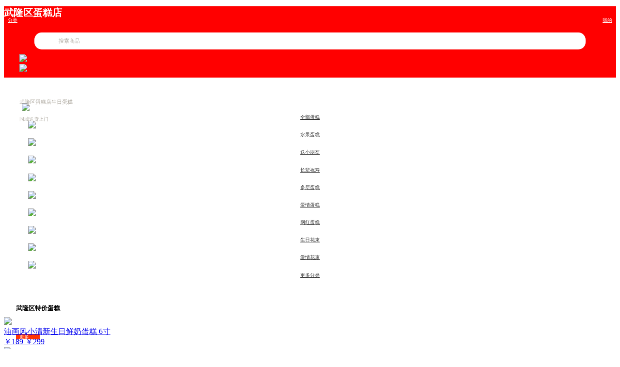

--- FILE ---
content_type: text/html; charset=UTF-8
request_url: https://www.mengkezi.com/area-wulong/
body_size: 6529
content:
<!DOCTYPE html>
<html lang="en">
<head>
    <meta charset="utf-8">
    <title>重庆武隆区蛋糕店-重庆武隆区蛋糕-重庆武隆区生日蛋糕店</title>
    <meta name="keywords" content="重庆武隆区，蛋糕店，蛋糕，生日蛋糕店" />
    <meta name="description" content="重庆武隆区蛋糕店，一家专业配送重庆武隆区的蛋糕店，重庆武隆区蛋糕店提供重庆武隆区网上订蛋糕、重庆武隆区蛋糕配送、重庆武隆区送蛋糕服务,我们承诺：蛋糕100%新鲜！" />
        <meta http-equiv="X-UA-Compatible" content="IE=edge" />
    <meta name="apple-mobile-web-app-capable" content="yes" />
    <meta name="apple-touch-fullscreen" content="yes" />
    <meta name="format-detection" content="telephone=no"/>
    <meta name="apple-mobile-web-app-status-bar-style" content="black" />
    <meta name="format-detection" content="telephone=no" />
    <meta name="msapplication-tap-highlight" content="no" />
    <meta name="applicable-device" content="mobile">
    <meta name="viewport" content="width=device-width,initial-scale=1,maximum-scale=1,minimum-scale=1,user-scalable=no" />
                <link type="text/css" rel="stylesheet" href="https://www.mengkezi.com/w/css/wcomm.css">
    <script src="https://i.huasongwang.com/js/jquery.js"></script>
    <script src="https://i.huasongwang.com/js/jquery.lazyload.min.js"></script>
    <script src="https://www.mengkezi.com/w/js/wcomm.js"></script>
            <script>
                        (function() {var _53code = document.createElement("script");_53code.src = "https://tb.53kf.com/code/code/4d1937faf2e238cf0e03826df34456f51/9";var s = document.getElementsByTagName("script")[0]; s.parentNode.insertBefore(_53code, s);})();</script>
    <!--    <script>-->
<!--        (function(r,d,s){r._tt_config=true;var _baq=(r._baq=r._baq||[]);_baq.methods=["track","off","on"];-->
<!--            _baq.factory=function(method){return function(){var args=Array.prototype.slice.call(arguments);-->
<!--                args.unshift(method);_baq.push(args);return _baq}};for(var i=0;i<_baq.methods.length;i++){-->
<!--                var key=_baq.methods[i];_baq[key]=_baq.factory(key)}_baq.load=function(){-->
<!--                var js,fjs=d.getElementsByTagName(s)[0];js=d.createElement(s);-->
<!--                js.src="https://analytics.oceanengine.com/api/v2/js/sdk";fjs.parentNode.insertBefore(js,fjs)};-->
<!--            _baq.load();if(_baq.invoked){return}_baq.invoked=true;_baq.track("pageview")})(window,document,"script");-->
<!--    </script>-->
    <!--sou-->
    <script>
        !function(g,d,t,e,v,n,s){if(g.gdt)return;v=g.gdt=function(){v.tk?v.tk.apply(v,arguments):v.queue.push(arguments)};v.sv='1.0';v.bt=0;v.queue=[];n=d.createElement(t);n.async=!0; n.src=e;s=d.getElementsByTagName(t)[0];s.parentNode.insertBefore(n,s);}(window,document,'script', '//mp.zhls.qq.com/sdk/dmp-sdk-js/gdtevent.min.js');

        gdt('init','1211717812'); // 填写 Web 数据源
        gdt('track','PAGE_VIEW');
    </script>

    <noscript>
        <img height="1" width="1" style="display:none" src="api.datanexus.qq.com/data-nexus-cgi/pixel?user_action_set_id=1211717812&action_type=PAGE_VIEW&noscript=1"/>
    </noscript>
    <!--souend-->

</head>
<body>
<script type="application/javascript">
    var juliangid = 1803545017908233;
    var LINK_CHAT = '4d1937faf2e238cf0e03826df34456f51/9';
    var COOKIE_PRE = 'xh_';
    var SiteUrl = "https://"+window.location.host;
    var ApiUrl =  "https://"+window.location.host+"/mobile";
    var pagesize = 10;
    var WapSiteUrl ="https://"+window.location.host;
    var telnown = '4008-039-006';
</script>
<link type="text/css" rel="stylesheet" href="https://www.mengkezi.com/w/css/index.css?v=1" />
<link type="text/css" rel="stylesheet" href="https://i.huasongwang.com/css/swiper.min.css">
<script type="text/javascript" src="https://i.huasongwang.com/js/swiper.min.js"></script>

 <div class="header-b" >
        <div class="header_nav clearfix">
            <a rel="nofollow" href="https://www.mengkezi.com/cate" class="cate">
                <span class="icon"></span>
                分类
            </a>
            <h1 class="logo" >
                武隆区蛋糕店            </h1>
            <a rel="nofollow" class="fr loginmark"  href="https://www.mengkezi.com/member.html">
                <span class="icon"></span>
                <div class="nologin">我的</div>
            </a>
        </div>
        <div class="search" onclick="go('https://www.mengkezi.com/cate')">
            <div class="sv">
                <span class="icon"></span>
                搜索商品</div>
        </div>
        <div class="banlist">
            <div class="swiper-container swiper-container-horizontal">
                <div class="swiper-wrapper" >
                    <div class="swiper-slide" > <a  style="display: block" href="https://www.mengkezi.com/g-4696.html"> <img src="https://i.huasongwang.com/i/c/dangao1.jpg" > </a> </div>
                    <div class="swiper-slide" > <a href="https://www.mengkezi.com/g-4947.html"> <img src="https://i.huasongwang.com/i/c/dangao2.jpg" > </a> </div>
                </div>
            </div>
        </div>
    </div>
    <div class="notice-div">
        <div class="notice-info clearfix">
            <div class="fl icon"></div>
            <div class="fl" id="getarea">
                武隆区蛋糕店生日蛋糕
            </div>
            <div class="fr">
                同城送货上门
            </div>
        </div>
    </div>


    <div class="cate_nav clearfix">
        <a rel="nofollow" href="javascript:void(0);" onclick="go('https://www.mengkezi.com/dangao')" class="fl">
            <img src="https://i.huasongwang.com/i/c/cake/quanbucake.png" />
            <div class="tit">全部蛋糕</div>
        </a>
        <a rel="nofollow" href="javascript:void(0);" onclick="go('https://www.mengkezi.com/dangao-1188-0-0-0')" class="fl">
            <img src="https://i.huasongwang.com/i/c/cake/shuiguocake.png" />
            <div class="tit">水果蛋糕</div>
        </a>
        <a rel="nofollow" href="javascript:void(0);" onclick="go('https://www.mengkezi.com/dangao-1187-0-0-0')" class="fl">
            <img src="https://i.huasongwang.com/i/c/cake/xiaohaicake.png" />
            <div class="tit">送小朋友</div>
        </a>
        <a rel="nofollow" href="javascript:void(0);" onclick="go('https://www.mengkezi.com/dangao-1186-0-0-0')" class="fl">
            <img src="https://i.huasongwang.com/i/c/cake/zhushoucake.png" />
            <div class="tit">长辈祝寿</div>
        </a>
        <a rel="nofollow" href="javascript:void(0);" onclick="go('https://www.mengkezi.com/dangao-1235-0-0-0')" class="fl">
            <img src="https://i.huasongwang.com/i/c/cake/duocengcake.png" />
            <div class="tit">多层蛋糕</div>
        </a>
        <a rel="nofollow" href="javascript:void(0);" onclick="go('https://www.mengkezi.com/dangao-1185-0-0-0')" class="fl">
            <img src="https://i.huasongwang.com/i/c/cake/aiqingcakei.png" />
            <div class="tit">爱情蛋糕</div>
        </a>
        <a rel="nofollow" href="javascript:void(0);" onclick="go('https://www.mengkezi.com/dangao-1262-0-0-0')" class="fl">
            <img src="https://i.huasongwang.com/i/c/cake/wanghongcake.png" />
            <div class="tit">网红蛋糕</div>
        </a>
        <a rel="nofollow" href="javascript:void(0);" onclick="go('https://www.mengkezi.com/hua-1108-0-0-0')" class="fl">
            <img src="https://i.huasongwang.com/i/c/cake/shengrihua.png" />
            <div class="tit">生日花束</div>
        </a>
        <a rel="nofollow" href="javascript:void(0);" onclick="go('https://www.mengkezi.com/hua-259-0-0-0')" class="fl">
            <img src="https://i.huasongwang.com/i/c/cake/aiqinghuai.png" />
            <div class="tit">爱情花束</div>
        </a>
        <a rel="nofollow" href="javascript:void(0);" onclick="go('https://www.mengkezi.com/cate')" class="fl">
            <img src="https://i.huasongwang.com/i/c/cake/morecake.png" />
            <div class="tit">更多分类</div>
        </a>
    </div>


<div class="g-spec">
        <div class="nav_tit clearfix">
            <h2 class="tit fl">武隆区特价蛋糕</h2>
            <a href="/dangao-0-3-1-0" class="fr">更多 <span class="more-icon"></span></a>
        </div>

        <div class="goods-list clearfix">
                            <a rel="nofollow" href="/g-7317.html" class="fl" >
                    <div class="img_square"><img class="lazy" src="https://i.huasongwang.com/i/g/2024/12/06/07868343272731867_360.jpeg" /></div>
                    <div class="g-info">
                        <div class="g-name">油画风小清新生日鲜奶蛋糕 6寸</div>
                        <div class="g-price">
                            <span class="s1">￥189</span>
                            <span class="s2">￥299</span>
                        </div>
                        <div class="g-sales"><image src="https://i.huasongwang.com/i/c/hot.png" ></image>13914</div>
                    </div>
                </a>
                            <a rel="nofollow" href="/g-5259.html" class="fl" >
                    <div class="img_square"><img class="lazy" src="https://i.huasongwang.com/i/g/2024/12/03/07865703355708763_360.jpeg" /></div>
                    <div class="g-info">
                        <div class="g-name">寿比松龄 12+8+4寸</div>
                        <div class="g-price">
                            <span class="s1">￥529</span>
                            <span class="s2">￥679</span>
                        </div>
                        <div class="g-sales"><image src="https://i.huasongwang.com/i/c/hot.png" ></image>14131</div>
                    </div>
                </a>
                            <a rel="nofollow" href="/g-8332.html" class="fl" >
                    <div class="img_square"><img class="lazy" src="https://i.huasongwang.com/i/g/2024/12/13/07874334065646586_360.jpeg" /></div>
                    <div class="g-info">
                        <div class="g-name">柿柿如意 6寸</div>
                        <div class="g-price">
                            <span class="s1">￥198</span>
                            <span class="s2">￥299</span>
                        </div>
                        <div class="g-sales"><image src="https://i.huasongwang.com/i/c/hot.png" ></image>13360</div>
                    </div>
                </a>
                            <a rel="nofollow" href="/g-5276.html" class="fl" >
                    <div class="img_square"><img class="lazy" src="https://i.huasongwang.com/i/g/2022/06/23/07092992192590978_360.jpg" /></div>
                    <div class="g-info">
                        <div class="g-name">公主款式B 6寸</div>
                        <div class="g-price">
                            <span class="s1">￥249</span>
                            <span class="s2">￥359</span>
                        </div>
                        <div class="g-sales"><image src="https://i.huasongwang.com/i/c/hot.png" ></image>14119</div>
                    </div>
                </a>
                            <a rel="nofollow" href="/g-3115.html" class="fl" >
                    <div class="img_square"><img class="lazy" src="https://i.huasongwang.com/i/g/2018/01/22/05699559772650784_360.jpg" /></div>
                    <div class="g-info">
                        <div class="g-name">浪漫婚礼 8寸蛋糕</div>
                        <div class="g-price">
                            <span class="s1">￥686</span>
                            <span class="s2">￥786</span>
                        </div>
                        <div class="g-sales"><image src="https://i.huasongwang.com/i/c/hot.png" ></image>13009</div>
                    </div>
                </a>
                            <a rel="nofollow" href="/g-8620.html" class="fl" >
                    <div class="img_square"><img class="lazy" src="https://i.huasongwang.com/i/g/2024/03/24/07645563515275520_360.png" /></div>
                    <div class="g-info">
                        <div class="g-name">可爱珍珠奶茶主题奶油蛋糕+加高款 6寸</div>
                        <div class="g-price">
                            <span class="s1">￥238</span>
                            <span class="s2">￥388</span>
                        </div>
                        <div class="g-sales"><image src="https://i.huasongwang.com/i/c/hot.png" ></image>12813</div>
                    </div>
                </a>
                            <a rel="nofollow" href="/g-3223.html" class="fl" >
                    <div class="img_square"><img class="lazy" src="https://i.huasongwang.com/i/g/2018/01/22/05699480755566376_360.jpg" /></div>
                    <div class="g-info">
                        <div class="g-name">简单爱 8寸蛋糕</div>
                        <div class="g-price">
                            <span class="s1">￥548</span>
                            <span class="s2">￥618</span>
                        </div>
                        <div class="g-sales"><image src="https://i.huasongwang.com/i/c/hot.png" ></image>13297</div>
                    </div>
                </a>
                            <a rel="nofollow" href="/g-8295.html" class="fl" >
                    <div class="img_square"><img class="lazy" src="https://i.huasongwang.com/i/g/2024/12/11/07872492194584103_360.jpeg" /></div>
                    <div class="g-info">
                        <div class="g-name">经典巧克力 6寸</div>
                        <div class="g-price">
                            <span class="s1">￥258</span>
                            <span class="s2">￥399</span>
                        </div>
                        <div class="g-sales"><image src="https://i.huasongwang.com/i/c/hot.png" ></image>13696</div>
                    </div>
                </a>
            
        </div>
    </div>

<div class="g-spec">
    <div class="nav_tit clearfix">
        <h2 class="tit fl">武隆区热卖榜单</h2>
        <a href="/dangao-0-1-2-0" class="fr">更多 <span class="more-icon"></span></a>
    </div>

    <div class="goods-list clearfix">
                    <a rel="nofollow" href="/g-8401.html" class="fl" >
                <div class="img_square"><img src="https://i.huasongwang.com/i/g/2024/12/13/07874443633657113_360.jpeg"  /></div>
                <div class="g-info">
                    <div class="g-name">方形抹茶慕斯蛋糕 6寸</div>
                    <div class="g-price">
                        <span class="s1">￥238</span>
                        <span class="s2">￥368</span>
                    </div>
                    <div class="g-sales"><image src="https://i.huasongwang.com/i/c/hot.png" ></image>13266</div>
                </div>
            </a>
                    <a rel="nofollow" href="/g-8665.html" class="fl" >
                <div class="img_square"><img src="https://i.huasongwang.com/i/g/2024/12/20/07880379125284983_360.jpeg"  /></div>
                <div class="g-info">
                    <div class="g-name">小男孩手绘蛋糕 6寸</div>
                    <div class="g-price">
                        <span class="s1">￥199</span>
                        <span class="s2">￥299</span>
                    </div>
                    <div class="g-sales"><image src="https://i.huasongwang.com/i/c/hot.png" ></image>12570</div>
                </div>
            </a>
                    <a rel="nofollow" href="/g-7299.html" class="fl" >
                <div class="img_square"><img src="https://i.huasongwang.com/i/g/2024/12/03/07865741794221582_360.jpeg"  /></div>
                <div class="g-info">
                    <div class="g-name">大熊猫主题手绘鲜奶蛋糕 6寸</div>
                    <div class="g-price">
                        <span class="s1">￥229</span>
                        <span class="s2">￥299</span>
                    </div>
                    <div class="g-sales"><image src="https://i.huasongwang.com/i/c/hot.png" ></image>13836</div>
                </div>
            </a>
                    <a rel="nofollow" href="/g-8407.html" class="fl" >
                <div class="img_square"><img src="https://i.huasongwang.com/i/g/2024/12/10/07871724987080014_360.jpeg"  /></div>
                <div class="g-info">
                    <div class="g-name">简约芒果满满蛋糕 6寸</div>
                    <div class="g-price">
                        <span class="s1">￥159</span>
                        <span class="s2">￥299</span>
                    </div>
                    <div class="g-sales"><image src="https://i.huasongwang.com/i/c/hot.png" ></image>13862</div>
                </div>
            </a>
                    <a rel="nofollow" href="/g-9096.html" class="fl" >
                <div class="img_square"><img src="https://i.huasongwang.com/i/g/2024/11/15/07850092971049551_360.jpg"  /></div>
                <div class="g-info">
                    <div class="g-name">二次元蛋糕漫画风蛋糕-生日蛋糕 6寸</div>
                    <div class="g-price">
                        <span class="s1">￥198</span>
                        <span class="s2">￥258</span>
                    </div>
                    <div class="g-sales"><image src="https://i.huasongwang.com/i/c/hot.png" ></image>4817</div>
                </div>
            </a>
                    <a rel="nofollow" href="/g-7550.html" class="fl" >
                <div class="img_square"><img src="https://i.huasongwang.com/i/g/2024/12/11/07872503383058653_360.jpeg"  /></div>
                <div class="g-info">
                    <div class="g-name">十二生肖龙 6寸</div>
                    <div class="g-price">
                        <span class="s1">￥199</span>
                        <span class="s2">￥299</span>
                    </div>
                    <div class="g-sales"><image src="https://i.huasongwang.com/i/c/hot.png" ></image>13288</div>
                </div>
            </a>
                    <a rel="nofollow" href="/g-7346.html" class="fl" >
                <div class="img_square"><img src="https://i.huasongwang.com/i/g/2024/12/10/07871757977025929_360.jpeg"  /></div>
                <div class="g-info">
                    <div class="g-name">钱袋子翻糖蛋糕 6寸</div>
                    <div class="g-price">
                        <span class="s1">￥388</span>
                        <span class="s2">￥799</span>
                    </div>
                    <div class="g-sales"><image src="https://i.huasongwang.com/i/c/hot.png" ></image>13812</div>
                </div>
            </a>
                    <a rel="nofollow" href="/g-7142.html" class="fl" >
                <div class="img_square"><img src="https://i.huasongwang.com/i/g/2024/12/20/07880496408191829_360.jpeg"  /></div>
                <div class="g-info">
                    <div class="g-name">鼠你最可爱 6寸</div>
                    <div class="g-price">
                        <span class="s1">￥198</span>
                        <span class="s2">￥298</span>
                    </div>
                    <div class="g-sales"><image src="https://i.huasongwang.com/i/c/hot.png" ></image>10649</div>
                </div>
            </a>
        
    </div>
</div>



<div class="g-spec">
    <div class="nav_tit clearfix">
        <h2 class="tit fl">武隆区新品推荐</h2>
        <a href="https://www.mengkezi.com/dangao" class="fr">更多 <span class="more-icon"></span></a>
    </div>
    <div class="goods-list clearfix">
                    <a rel="nofollow" href="/g-5272.html" class="fl" >
                <div class="img_square"><img class="lazy" src="https://i.huasongwang.com/i/g/2024/12/05/07866723514900623_360.jpeg"   /></div>
                <div class="g-info">
                    <div class="g-name">甜蜜在一起 6寸</div>
                    <div class="g-price">
                        <span class="s1">￥229</span>
                        <span class="s2">￥346</span>
                    </div>
                    <div class="g-sales"><image src="https://i.huasongwang.com/i/c/hot.png" ></image>14587</div>
                </div>
            </a>
                    <a rel="nofollow" href="/g-8776.html" class="fl" >
                <div class="img_square"><img class="lazy" src="https://i.huasongwang.com/i/g/2024/11/29/07862228933899060_360.jpeg"   /></div>
                <div class="g-info">
                    <div class="g-name">简约草莓鲜奶蛋糕 6寸</div>
                    <div class="g-price">
                        <span class="s1">￥199</span>
                        <span class="s2">￥299</span>
                    </div>
                    <div class="g-sales"><image src="https://i.huasongwang.com/i/c/hot.png" ></image>13153</div>
                </div>
            </a>
                    <a rel="nofollow" href="/g-9307.html" class="fl" >
                <div class="img_square"><img class="lazy" src="https://i.huasongwang.com/i/g/2024/11/29/07862235734193480_360.jpeg"   /></div>
                <div class="g-info">
                    <div class="g-name">未来可期 8寸</div>
                    <div class="g-price">
                        <span class="s1">￥189</span>
                        <span class="s2">￥299</span>
                    </div>
                    <div class="g-sales"><image src="https://i.huasongwang.com/i/c/hot.png" ></image>15033</div>
                </div>
            </a>
                    <a rel="nofollow" href="/g-5166.html" class="fl" >
                <div class="img_square"><img class="lazy" src="https://i.huasongwang.com/i/g/2024/12/01/07863927112270139_360.jpeg"   /></div>
                <div class="g-info">
                    <div class="g-name">蜜桃公主 6寸</div>
                    <div class="g-price">
                        <span class="s1">￥198</span>
                        <span class="s2">￥318</span>
                    </div>
                    <div class="g-sales"><image src="https://i.huasongwang.com/i/c/hot.png" ></image>14554</div>
                </div>
            </a>
                    <a rel="nofollow" href="/g-6596.html" class="fl" >
                <div class="img_square"><img class="lazy" src="https://i.huasongwang.com/i/g/2024/12/01/07863927115674074_360.jpeg"   /></div>
                <div class="g-info">
                    <div class="g-name">老爸辛苦 6寸</div>
                    <div class="g-price">
                        <span class="s1">￥159</span>
                        <span class="s2">￥199</span>
                    </div>
                    <div class="g-sales"><image src="https://i.huasongwang.com/i/c/hot.png" ></image>14584</div>
                </div>
            </a>
                    <a rel="nofollow" href="/g-7884.html" class="fl" >
                <div class="img_square"><img class="lazy" src="https://i.huasongwang.com/i/g/2024/12/15/07876007476207759_360.jpeg"   /></div>
                <div class="g-info">
                    <div class="g-name">全世界最好的妈妈主题鲜奶蛋糕 6寸</div>
                    <div class="g-price">
                        <span class="s1">￥159</span>
                        <span class="s2">￥299</span>
                    </div>
                    <div class="g-sales"><image src="https://i.huasongwang.com/i/c/hot.png" ></image>13198</div>
                </div>
            </a>
                    <a rel="nofollow" href="/g-8443.html" class="fl" >
                <div class="img_square"><img class="lazy" src="https://i.huasongwang.com/i/g/2024/11/28/07861417423365275_360.jpeg"   /></div>
                <div class="g-info">
                    <div class="g-name">送爸爸水果奶油蛋糕 6寸</div>
                    <div class="g-price">
                        <span class="s1">￥179</span>
                        <span class="s2">￥299</span>
                    </div>
                    <div class="g-sales"><image src="https://i.huasongwang.com/i/c/hot.png" ></image>14039</div>
                </div>
            </a>
                    <a rel="nofollow" href="/g-8796.html" class="fl" >
                <div class="img_square"><img class="lazy" src="https://i.huasongwang.com/i/g/2024/11/26/07859693116287254_360.jpeg"   /></div>
                <div class="g-info">
                    <div class="g-name">倾心 6寸</div>
                    <div class="g-price">
                        <span class="s1">￥159</span>
                        <span class="s2">￥299</span>
                    </div>
                    <div class="g-sales"><image src="https://i.huasongwang.com/i/c/hot.png" ></image>14141</div>
                </div>
            </a>
            </div>
</div>

<h2 class="tits-h">梦可滋.武隆区蛋糕店</h2>
<p class="tits-hp">
     重庆武隆区蛋糕店（重庆市武隆区建设东路蛋糕店、），一家专业配送重庆武隆区的蛋糕店，重庆武隆区蛋糕店提供重庆武隆区网上订蛋糕、重庆武隆区蛋糕配送、重庆武隆区送蛋糕服务！。用心经营蛋糕店，重庆武隆区生日蛋糕店专业成就网上蛋糕品牌，承诺蛋糕质量问题全额退款，保证蛋糕新鲜制作！</p>
<h2 class="tits-h">武隆区蛋糕店配送区域</h2>
<p class="tits-hp">
        重庆武隆区蛋糕店，生日蛋糕配送已经完全覆盖重庆武隆区，列如重庆武隆区巷口、桐梓、火炉、江口、羊角、土坎、白马、长坝、鸭江、平桥！</p>



<h2 class="tits-h">武隆区蛋糕店电话</h2>
<p class="tits-hp">武隆区订蛋糕，全国热线电话：<span onclick="go('tel:4008-039-006')">点击拨号</span>，24小时轻松订蛋糕！</p>
    <h3 class="tits-h">武隆区蛋糕店最近评价</h3>
    <div class="contents">
                    <div class="clearfix">
                                
                                                                <div class="img_square fl"><img class="lazy" src="https://i.huasongwang.com/m/30982/2018/12/06/30982_05974037845894127_240.jpg"></div>
                    
                                <p class="fl con">还给我加了相思豆，开心</p>
                            </div>
                    <div class="clearfix">
                                
                                                                <div class="img_square fl"><img class="lazy" src="https://i.huasongwang.com/m/217/2020/06/10/217_06451255858655345_240.jpg"></div>
                    
                                <p class="fl con">很好看，美女喜欢，嘿嘿</p>
                            </div>
                    <div class="clearfix">
                                
                                                                <div class="img_square fl"><img class="lazy" src="https://i.huasongwang.com/m/0/2018/11/14/0_05955260175715318_240.jpg"></div>
                    
                                <p class="fl con">送给一个很好很重要的朋友 买的时候给客服特别交代一定要特别安排 没想到朋友收到的花 特别的好特别新鲜 买的时候还担心收到会跟图片不一样 客服做好还特别拍照给我确认 特别的贴心哦！很Nice哦 已经给身边的朋友安利哦</p>
                            </div>
                    <div class="clearfix">
                                
                                                                <div class="img_square fl"><img class="lazy" src="https://i.huasongwang.com/m/33409/2018/07/27/33409_05860175260894461_240.jpg"></div>
                    
                                <p class="fl con">和图片是有些不一样但也挺好看得</p>
                            </div>
                    <div class="clearfix">
                                
                                                                <div class="img_square fl"><img class="lazy" src="https://i.huasongwang.com/m/1/2020/01/11/1_06320901622551622_240.jpg"></div>
                    
                                <p class="fl con">非常满意，女朋友很喜欢。</p>
                            </div>
                    <div class="clearfix">
                                
                                                                <div class="img_square fl"><img class="lazy" src="https://i.huasongwang.com/m/1/2020/02/07/1_06344116514011845_240.jpg"></div>
                    
                                <p class="fl con">送的很及时，但是女友说玫瑰有点黑了。</p>
                            </div>
                    <div class="clearfix">
                                
                                                                <div class="img_square fl"><img class="lazy" src="https://i.huasongwang.com/m/217/2020/11/26/217_06597181652307100_240.jpg"></div>
                    
                                <p class="fl con">非常好，以后还用这个定。</p>
                            </div>
                    <div class="clearfix">
                                                <p class="fl con">老婆很喜欢，不错的算则</p>
                            </div>
            </div>
    <h3 class="tits-h">武隆区蛋糕店最新订单</h3>
    <div class="contents">
                    <div class="clearfix">
                <p class="con" style="width:100%;">重庆 武隆区 世纪五龙城2号楼 ;19***</p>
            </div>
                    <div class="clearfix">
                <p class="con" style="width:100%;">重庆 武隆区 世纪五龙城2号楼 ;19***</p>
            </div>
                    <div class="clearfix">
                <p class="con" style="width:100%;">重庆 武隆区 武隆收***</p>
            </div>
                    <div class="clearfix">
                <p class="con" style="width:100%;">重庆 武隆区 江口镇桥头***</p>
            </div>
                    <div class="clearfix">
                <p class="con" style="width:100%;">重庆 武隆区 中堆坝新公安局出入境办证***</p>
            </div>
                    <div class="clearfix">
                <p class="con" style="width:100%;">重庆 武隆区 武隆白马镇板***</p>
            </div>
                    <div class="clearfix">
                <p class="con" style="width:100%;">重庆 武隆区 白马镇窑***</p>
            </div>
                    <div class="clearfix">
                <p class="con" style="width:100%;">重庆 武隆区 南城中央广场4号楼2层鲜美自助***</p>
            </div>
                    <div class="clearfix">
                <p class="con" style="width:100%;">重庆 武隆区 火***</p>
            </div>
                    <div class="clearfix">
                <p class="con" style="width:100%;">重庆 武隆区 仙女山镇银杏大道 芳草地6期76栋4***</p>
            </div>
            </div>


    <h3 class="tits-h">武隆区周边蛋糕店</h3>
    <div class="area-other">
                    <a href="https://www.mengkezi.com/area-wanzhou/">
                万州区蛋糕店
            </a>
                    <a href="https://www.mengkezi.com/area-fuling/">
                涪陵区蛋糕店
            </a>
                    <a href="https://www.mengkezi.com/area-yuzhong/">
                渝中区蛋糕店
            </a>
                    <a href="https://www.mengkezi.com/area-dadukou/">
                大渡口区蛋糕店
            </a>
                    <a href="https://www.mengkezi.com/area-jiangbei/">
                江北区蛋糕店
            </a>
                    <a href="https://www.mengkezi.com/area-shapingba/">
                沙坪坝区蛋糕店
            </a>
                    <a href="https://www.mengkezi.com/area-jiulongpo/">
                九龙坡区蛋糕店
            </a>
                    <a href="https://www.mengkezi.com/area-nanan/">
                南岸区蛋糕店
            </a>
                    <a href="https://www.mengkezi.com/area-beibei/">
                北碚区蛋糕店
            </a>
                    <a href="https://www.mengkezi.com/area-shuangqiao/">
                双桥蛋糕店
            </a>
                    <a href="https://www.mengkezi.com/area-wansheng/">
                万盛蛋糕店
            </a>
                    <a href="https://www.mengkezi.com/area-yubei/">
                渝北区蛋糕店
            </a>
                    <a href="https://www.mengkezi.com/area-banan/">
                巴南区蛋糕店
            </a>
                    <a href="https://www.mengkezi.com/area-qianjiang/">
                黔江区蛋糕店
            </a>
                    <a href="https://www.mengkezi.com/area-changshou/">
                长寿区蛋糕店
            </a>
                    <a href="https://www.mengkezi.com/area-qijiang/">
                綦江区蛋糕店
            </a>
                    <a href="https://www.mengkezi.com/area-tongnan/">
                潼南区蛋糕店
            </a>
                    <a href="https://www.mengkezi.com/area-tongliang/">
                铜梁区蛋糕店
            </a>
                    <a href="https://www.mengkezi.com/area-dazu/">
                大足区蛋糕店
            </a>
                    <a href="https://www.mengkezi.com/area-rongchang/">
                荣昌区蛋糕店
            </a>
                    <a href="https://www.mengkezi.com/area-bishan/">
                璧山区蛋糕店
            </a>
                    <a href="https://www.mengkezi.com/area-liangping/">
                梁平区蛋糕店
            </a>
                    <a href="https://www.mengkezi.com/area-chengkou/">
                城口区蛋糕店
            </a>
                    <a href="https://www.mengkezi.com/area-fengdu/">
                丰都县蛋糕店
            </a>
                    <a href="https://www.mengkezi.com/area-dianjiang/">
                垫江县蛋糕店
            </a>
                    <a href="https://www.mengkezi.com/area-wulong/">
                武隆区蛋糕店
            </a>
                    <a href="https://www.mengkezi.com/area-zhongxian/">
                忠县蛋糕店
            </a>
                    <a href="https://www.mengkezi.com/area-kaixian/">
                开县蛋糕店
            </a>
                    <a href="https://www.mengkezi.com/area-yunyang/">
                云阳县蛋糕店
            </a>
                    <a href="https://www.mengkezi.com/area-fengjie/">
                奉节县蛋糕店
            </a>
                    <a href="https://www.mengkezi.com/area-wushanxian/">
                巫山县蛋糕店
            </a>
                    <a href="https://www.mengkezi.com/area-wuxixian/">
                巫溪县蛋糕店
            </a>
            </div>
<div class="mbottomh"></div>
    <div class="bottom_nav1">
        <a rel="nofollow" href="javascript:void(0);" onclick="go('https://www.mengkezi.com/')" class="son curr">
                            <img src="https://i.huasongwang.com/i/c/wx/index_cur.png" />
                        <div class="tit">首页</div>
        </a>
        <a rel="nofollow" href="javascript:void(0);" onclick="go('https://www.mengkezi.com/cate')" class="son ">
                            <img src="https://i.huasongwang.com/i/c/wx/cate.png" />
                        <div class="tit">分类</div>
        </a>
        <a  class="son "  rel="nofollow" href="javascript:void(0);" onclick="go('https://www.mengkezi.com/car.html')" >
                            <img src="https://i.huasongwang.com/i/c/wx/cart.png" />
                        <div class="tit">购物车</div>
        </a>
        <div class="son clearfix son2">
            <div class="telnown  fl fl1" >电话咨询</div>
            <div class="zxnow fl fl2">在线咨询</div>
        </div>
    </div>
</body>
</html>
<!--<script  src="--><!--/js/snow.js"></script>-->
<!--<div class="snow-container" style="position: fixed; top: 0; left: 0; width: 100%; height: 100%; pointer-events: none; z-index: 100001;  background-size: 100% auto;"></div>-->

    <script>
        /*百度统计*/
        var _hmt = _hmt || [];
        (function() {
            var hm = document.createElement("script");
            hm.src = "https://hm.baidu.com/hm.js?d919b139107c5cf61590f9da64b577d9";
            var s = document.getElementsByTagName("script")[0];
            s.parentNode.insertBefore(hm, s);
        })();
        /*头条push*/
        (function(){
            var el = document.createElement("script");
            el.src = "https://lf1-cdn-tos.bytegoofy.com/goofy/ttzz/push.js?3fde16721809609ce32e0176a4bb42b6eedfdcf90660abfd5167a2c20eb60b28bc434964556b7d7129e9b750ed197d397efd7b0c6c715c1701396e1af40cec962b8d7c8c6655c9b00211740aa8a98e2e";
            el.id = "ttzz";
            var s = document.getElementsByTagName("script")[0];
            s.parentNode.insertBefore(el, s);
        })(window)
    </script>
<script type="application/javascript">
    (function(){
        $.get('/?ck=ck',{},function(data){});
    })();
</script>




--- FILE ---
content_type: text/css
request_url: https://www.mengkezi.com/w/css/index.css?v=1
body_size: 1846
content:
@charset "utf-8";.iyouhui .con .couponed .price{color: #fff;}.iyouhui .con .couponed .desc{color: #fff;}.header-b{background-size:100%;width:100%;background-color:red;padding-bottom:8px;}.header_nav .cate{position:absolute;z-index:10;width:32px;height:55px;display:block;top:4px;left:10px;font-size:0.6rem;color:#fff;text-align:center;}.header_nav .cate .icon{display:block;z-index:10;width:32px;height:32px;background-repeat:no-repeat;background-image:url(https://i.huasongwang.com/i/c/huaxinico1.png);background-position:-33px -2px;background-size:70px;}.header_nav .loginmark{position:absolute;z-index:10;width:32px;height:55px;display:block;top:4px;right:10px;font-size:0.6rem;color:#fff;}.header_nav .loginmark .icon{display:block;z-index:10;width:32px;height:32px;background-repeat:no-repeat;background-image:url(https://i.huasongwang.com/i/c/huaxinico1.png);background-position:3px -2px;background-size:70px;}.header_nav .loginmark .nologin{color:#fff;font-size:0.6rem;text-align:center;}.search{border-radius:5px 5px;width:90%;margin:0 auto;padding-bottom:10px;padding-top:13px;}.search .sv{border-radius:15px 15px;background-color:#ffffff;line-height:35px;height:35px;color:#B0ABA2;font-size:0.7rem;}.search .sv .icon{display:inline-block;width:30px;height:30px;background-repeat:no-repeat;background-image:url(https://i.huasongwang.com/i/c/huaxinico1.png);background-position:3px -37px;background-size:70px;margin-left:17px;margin-top:6px;vertical-align:top;}.banlist{width:95%;margin:0 auto;}.notice-info{width:95%;margin:0 auto;line-height:35px;height:35px;}.notice-div{width:100%;background-color:#fff;padding-top:5px;margin-bottom:10px;}.notice-info .icon{width:35px;height:25px;background-repeat:no-repeat;background-image:url(https://i.huasongwang.com/i/c/huaxinico1.png);background-position:-31px -43px;background-size:80px;margin-right:5px;margin-top:3px;}.notice-info div{color:#B0ABA2;font-size:0.6rem;}.ban1{display:block;padding-top:10px;background-color:#fff;}.ban1 .son1{display:block;width:95%;margin:0 auto;}.ban1 .son2{display:block;width:95%;margin:0 auto;padding-top:5px;padding-bottom:10px;}.ban1 .son2 a{width:32%;}.ban1 .son2 .mid{margin:0 2%;}.cate_nav{background-color:#fff;padding:0 1%;}.cate_nav a{margin:0.2rem 1%;width:16%;color:#333;padding:0 1%;}.cate_nav a .tit{text-align:center;font-size:0.6rem;margin-top:0.2rem;overflow:hidden;overflow: hidden;text-overflow: ellipsis;white-space: nowrap;}.chose_quick{background-color:#fff;padding:0.8rem 0 1rem 0;margin-top:16px;}.chose_quick .tit{font-size:0.8rem;font-weight:700;text-align:center;color:#000000;}.chose_quick .son a{width:45.5%;margin-left:3%;margin-top:1rem;}.nav_tit1{padding:0.6rem 3% 0 3%;}.nav_tit1 .tit_name{font-size:0.9rem;font-weight:bold;color:#000;}.nav_tit1 .tit_desc{font-size:0.6rem;color:#AAAAAA;margin-left:15px;vertical-align:bottom;margin-top:4px;}.nav_tit1 .fr{color:#AAAAAA;font-size:0.5rem;}.nav_tit{margin:0 auto;background-color:#fff;line-height:46px;height:46px;padding:5px 2%;padding-bottom:5px;}.nav_tit .line{width:31%;border-bottom:0.1rem solid #000;color:#000;margin-top:0.45rem;}.nav_tit .tit{width:70%;font-size:0.8rem;color:#000;text-align:left;}.g-spec{margin-top:5px;}.g-spec .nav_son a{margin-left:1.5%;width:31.333%;text-align:center;background-color:#fff;color:#6E6E6E;font-size:0.7rem;margin-top:10px;padding:0.2rem 0;border-radius:1rem;}.liping{background-color:#fff;margin-top:16px;padding-bottom:1rem;}.liping .banner{width:94%;padding:0 3%;display:block;}.liping .banner2{margin-top:16px;display:block;}.liping .banner2 a{margin-left:3%;width:29.33%;}.g-spec .tit_name{font-size:0.9rem;font-weight:bold;color:#000;}.g-spec .tit_desc{font-size:0.6rem;color:#AAAAAA;margin-left:15px;vertical-align:bottom;margin-top:0px;}.g-spec .nav_tit .fr{color:#ffffff;font-size:0.6rem;background-color:#FF3303;padding-left:0.4rem;padding-right:0.2rem;margin-right:0.5rem;height:30px;line-height:30px;margin-top:9px;}.g-spec .nav_son{margin-top:0;margin-bottom: 10px;}.chose-us{padding:20px 0px;background-color:#fff;margin-top:15px;}.chose-us .tit{line-height:40px;text-align:center;font-weight:700;color:#000;}.chose-us .tit{line-height:40px;text-align:center;font-weight:700;color:#000;}.chose-us .list{width:95%;margin:0 auto;margin-top:20px;}.chose-us .list .msg{width:33.33%;margin-top:10px;}.chose-us .list .msg img{width:70%;margin:0 auto;}.chose-us .list .msg .desc{text-align:center;color:#595959;font-size:0.7rem;line-height:30px;}.more-icon{width:16px;height:16px;background-repeat:no-repeat;background-image:url(https://i.huasongwang.com/i/c/huaxinico1.png);background-position:0px -111px;background-size:80px;display:inline-block;vertical-align:middle;}.hot-goods{margin-top:10px;background-color:#fff;padding-bottom:1rem;}.hot-goods .g-list{margin-top:7px;}.hot-goods .g-list a{float:left;width:31%;margin-right:1.5%;line-height:25px;margin-left:1%;border-radius:5px 5px;margin-top:10px;}.hot-goods .g-list a .g-name{text-align:center;font-size:0.6rem;overflow:hidden;white-space:nowrap;}.hot-goods .g-list a .img_square{border-radius:8px 8px 0 0px;}.icon-hot{display:inline-block;background-image:url(https://i.huasongwang.com/i/c/huaxinico1.png);background-position:0px -106px;background-size:43px;vertical-align:middle;width:28px;height:21px;}.hot-goods .g-list a .g-price{text-align:center;color:red;line-height:20px;font-size:0.6rem;}.hot-goods .g-list a .g-market{text-align:center;line-height:20px;font-size:0.6rem;text-decoration:line-through;}.ban2{width:100%;margin:10px auto;margin-top:10px;}.ban2 a{width:50%;float:left;}.ban2 a .br1-line{border-right:1px solid #ddd;}.iyouhui{position:relative;width:100%;padding-bottom:5px;padding-top:10px;background-color:#fff;}.iyouhui .con{position:absolute;width:100%;top:43%;}.iyouhui .con .son{width:31%;margin-left:2%;position:relative;color:#fff;}.iyouhui .con .price{position:absolute;bottom:37%;left:23%;font-size:1.8rem;color:#d72d34;}.iyouhui .con .desc{position:absolute;left:8%;font-size:0.6rem;bottom:22%;color:#d72d34;}.navshows{width:100%;position:fixed;top:0%;line-height:45px;height:45px;background-color:#EE3200;display:none;z-index:2;left:0%;}.navshows a{width:25%;text-align:center;color:#fff;font-size:0.7rem;}.contents{background-color:#fff;padding-top:10px;}.contents .clearfix{padding:6px 2%;border-bottom:1px dashed #ccc;}.contents .img_square{width:20%;padding-top:20%;border-radius:15%;margin:0 1%;}.contents .con{width:77%;font-size:0.6rem;}.logo{color:#fff;}#getarea{font-size:0.7rem;}.ic_namestyle{font-size:0.6rem;text-align:center;line-height:30px;}.ft_b2s{padding:10px 1px;background-color:#fff;margin-top:10px;}.tits-h{color:#FF3303;padding:0 2%;margin:0 auto;padding-top:0.4rem;line-height:1.2rem;font-size:0.8rem;font-weight:normal;background-color:#fff;margin-top:0.5rem}.ft_b2{display:block;width:100%;background-color:#fff;padding:10px 0;}.ft_b2 .fl{width:19%;margin-left:1%;font-size:0.6rem;text-align:center;background-color:#ddd;border-radius:8%;padding:8px 0;}.tits-hp{padding:0 2%;margin:0 auto;padding-top:0.1rem;line-height:1.2rem;font-size:0.6rem;font-weight:normal;background-color:#fff;}.tits-h span,.tits-h a{color:red;}.area-other{line-height:1.3rem;font-size:0.6rem;padding:0.3rem 2%;margin:0 auto;border-left:0;border-right:0;background-color:#fff;margin-top:0.5rem;}.area-other .tit{font-size:0.7rem;}.area-other a{margin-right:0.5rem;white-space:nowrap;}.area-other a.curr{color:red}.header_nav .logo{font-size:20px;color:#fff;}img.imghotsb{width:40px;right:0px;left:unset;position:absolute;}

--- FILE ---
content_type: text/javascript
request_url: https://mp.zhls.qq.com/sdk/dmp-sdk-js/gdtevent.min.js
body_size: 14132
content:
try{!function(e,t,n,i){"use strict";function r(e){var t=function(e,t){return e<<t|e>>>32-t},n=function(e,t){var n,i,r,o,a;return r=2147483648&e,o=2147483648&t,n=1073741824&e,i=1073741824&t,a=(1073741823&e)+(1073741823&t),n&i?2147483648^a^r^o:n|i?1073741824&a?3221225472^a^r^o:1073741824^a^r^o:a^r^o},i=function(e,t,n){return e&t|~e&n},r=function(e,t,n){return e&n|t&~n},o=function(e,t,n){return e^t^n},a=function(e,t,n){return t^(e|~n)},s=function(e,r,o,a,s,c,l){return e=n(e,n(n(i(r,o,a),s),l)),n(t(e,c),r)},c=function(e,i,o,a,s,c,l){return e=n(e,n(n(r(i,o,a),s),l)),n(t(e,c),i)},l=function(e,i,r,a,s,c,l){return e=n(e,n(n(o(i,r,a),s),l)),n(t(e,c),i)},u=function(e,i,r,o,s,c,l){return e=n(e,n(n(a(i,r,o),s),l)),n(t(e,c),i)},d=function(e){for(var t,n=e.length,i=n+8,r=16*((i-i%64)/64+1),o=Array(r-1),a=0,s=0;s<n;)a=s%4*8,o[t=(s-s%4)/4]=o[t]|e.charCodeAt(s)<<a,s++;return t=(s-s%4)/4,a=s%4*8,o[t]=o[t]|128<<a,o[r-2]=n<<3,o[r-1]=n>>>29,o},_=function(e){var t,n="",i="";for(t=0;t<=3;t++)n+=(i="0"+(e>>>8*t&255).toString(16)).substr(i.length-2,2);return n},f=function(e){e=e.toString().replace(/\x0d\x0a/g,"\n");for(var t="",n=0;n<e.length;n++){var i=e.charCodeAt(n);i<128?t+=String.fromCharCode(i):i>127&&i<2048?(t+=String.fromCharCode(i>>6|192),t+=String.fromCharCode(63&i|128)):(t+=String.fromCharCode(i>>12|224),t+=String.fromCharCode(i>>6&63|128),t+=String.fromCharCode(63&i|128))}return t};return function(e){var t,i,r,o,a,h,g,E,p,m=Array();for(e=f(e),m=d(e),h=1732584193,g=4023233417,E=2562383102,p=271733878,t=0;t<m.length;t+=16)i=h,r=g,o=E,a=p,h=s(h,g,E,p,m[t+0],7,3614090360),p=s(p,h,g,E,m[t+1],12,3905402710),E=s(E,p,h,g,m[t+2],17,606105819),g=s(g,E,p,h,m[t+3],22,3250441966),h=s(h,g,E,p,m[t+4],7,4118548399),p=s(p,h,g,E,m[t+5],12,1200080426),E=s(E,p,h,g,m[t+6],17,2821735955),g=s(g,E,p,h,m[t+7],22,4249261313),h=s(h,g,E,p,m[t+8],7,1770035416),p=s(p,h,g,E,m[t+9],12,2336552879),E=s(E,p,h,g,m[t+10],17,4294925233),g=s(g,E,p,h,m[t+11],22,2304563134),h=s(h,g,E,p,m[t+12],7,1804603682),p=s(p,h,g,E,m[t+13],12,4254626195),E=s(E,p,h,g,m[t+14],17,2792965006),g=s(g,E,p,h,m[t+15],22,1236535329),h=c(h,g,E,p,m[t+1],5,4129170786),p=c(p,h,g,E,m[t+6],9,3225465664),E=c(E,p,h,g,m[t+11],14,643717713),g=c(g,E,p,h,m[t+0],20,3921069994),h=c(h,g,E,p,m[t+5],5,3593408605),p=c(p,h,g,E,m[t+10],9,38016083),E=c(E,p,h,g,m[t+15],14,3634488961),g=c(g,E,p,h,m[t+4],20,3889429448),h=c(h,g,E,p,m[t+9],5,568446438),p=c(p,h,g,E,m[t+14],9,3275163606),E=c(E,p,h,g,m[t+3],14,4107603335),g=c(g,E,p,h,m[t+8],20,1163531501),h=c(h,g,E,p,m[t+13],5,2850285829),p=c(p,h,g,E,m[t+2],9,4243563512),E=c(E,p,h,g,m[t+7],14,1735328473),g=c(g,E,p,h,m[t+12],20,2368359562),h=l(h,g,E,p,m[t+5],4,4294588738),p=l(p,h,g,E,m[t+8],11,2272392833),E=l(E,p,h,g,m[t+11],16,1839030562),g=l(g,E,p,h,m[t+14],23,4259657740),h=l(h,g,E,p,m[t+1],4,2763975236),p=l(p,h,g,E,m[t+4],11,1272893353),E=l(E,p,h,g,m[t+7],16,4139469664),g=l(g,E,p,h,m[t+10],23,3200236656),h=l(h,g,E,p,m[t+13],4,681279174),p=l(p,h,g,E,m[t+0],11,3936430074),E=l(E,p,h,g,m[t+3],16,3572445317),g=l(g,E,p,h,m[t+6],23,76029189),h=l(h,g,E,p,m[t+9],4,3654602809),p=l(p,h,g,E,m[t+12],11,3873151461),E=l(E,p,h,g,m[t+15],16,530742520),g=l(g,E,p,h,m[t+2],23,3299628645),h=u(h,g,E,p,m[t+0],6,4096336452),p=u(p,h,g,E,m[t+7],10,1126891415),E=u(E,p,h,g,m[t+14],15,2878612391),g=u(g,E,p,h,m[t+5],21,4237533241),h=u(h,g,E,p,m[t+12],6,1700485571),p=u(p,h,g,E,m[t+3],10,2399980690),E=u(E,p,h,g,m[t+10],15,4293915773),g=u(g,E,p,h,m[t+1],21,2240044497),h=u(h,g,E,p,m[t+8],6,1873313359),p=u(p,h,g,E,m[t+15],10,4264355552),E=u(E,p,h,g,m[t+6],15,2734768916),g=u(g,E,p,h,m[t+13],21,1309151649),h=u(h,g,E,p,m[t+4],6,4149444226),p=u(p,h,g,E,m[t+11],10,3174756917),E=u(E,p,h,g,m[t+2],15,718787259),g=u(g,E,p,h,m[t+9],21,3951481745),h=n(h,i),g=n(g,r),E=n(E,o),p=n(p,a);return(_(h)+_(g)+_(E)+_(p)).toLowerCase()}(e)}function o(e){for(var t in e)j.has(e,t)&&(this[t]=e[t])}function a(e){var t=j.toArray(arguments);switch(e=t.shift()){case"init":return c.apply(this,t);case"track":case"track_custom":return d.apply(this,t);case"track_visually":return h.apply(this,t);default:j.logError('Invalid or unknown method name "'+e+'"')}}function s(t){z.isBrowserSupported()&&(se&&j.sendMessageToDMP({type:"BASE_CODE_INSTALLED",userActionSetId:t,url:n.href}),z.init(t,ne),se&&e.parent===e.top&&te.init(t,ne))}function c(e){var t=(new Date).getTime();if(!e||0==e)return j.logError("Illegal Pixel ID: "+e),void v(1001,-1,"Illegal Pixel ID",e,-1,t,"");if(j.has(re,e))return j.logError("Duplicate Pixel ID: "+e),void v(1001,-2,"Duplicate Pixel ID",e,-1,t,"");var n={id:e};ie.push(n),re[e]=n,s(e),l(e)}function l(n){try{if(e.__TDID_SCRIPT_LOADED__)u();else{var i=t.createElement("script");i.async=!0,i.src="//mp.zhls.qq.com/sdk/dmp-sdk-js/TDID-min.js";var r=t.getElementsByTagName("script"),o=t.head||t.getElementsByTagName("head")[0];r.length>0?o.insertBefore(i,r[0]):o.insertBefore(i,o.firstChild),i.onload=function(){e.__TDID_SCRIPT_LOADED__=!0,u()},i.onerror=function(e){console.error("Failed to load TDID script:")}}}catch(e){console.error("loadTdidScript error:",e.message)}}function u(){try{e._TDID&&_TDID.init({channel:"109114"},function(e){e&&0===e.ret&&_TDID.getTicket(function(e){e&&0===e.ret&&(fe=e.ticketTAID)})})}catch(e){console.error("Failed to get taid ticket:",e.message)}}function d(e,t,n){t=t||{};var i=F.validateActionParam(e,t);if(i.error&&j.logError(i.error),i.warnings)for(var a=0,s=i.warnings.length;a<s;a++)j.logWarning(i.warnings[a]);var c=F.validateOptions(n);c.error&&console.error(c.error);var l=this instanceof o?this:pe,u="PAGE_VIEW"===e,d=g(e,t,n);d.unique_action_id=r(JSON.stringify(d)+JSON.stringify(ie)+(new Date).getTime()+_());for(var f=0,h=ie.length;f<h;f++)if(!u||!1!==l.allowDuplicatePageViews||!0!==oe[ie[f].id]){if(u&&z.state!==N.NORMAL)return;var p=n;j.isObject(n)||(p={}),E(ie[f],d,p),u&&(oe[ie[f].id]=!0)}}function _(){for(var e=[],t=0;t<36;t++)e[t]="0123456789abcdef".substr(Math.floor(16*Math.random()),1);return e[14]="4",e[19]="0123456789abcdef".substr(3&e[19]|8,1),e[8]=e[13]=e[18]=e[23]="-",e.join("")}function f(e){var t=(new Date).getTime(),n=(t+16*Math.random())%16|0;return t=Math.floor(t/16),("x"===e?n:7&n|8).toString(16)}function h(e,t,n){d.call(this,e,t,n)}function g(e,t,n){var i={};return i.url=ce,i.js_version=y.SDK_VERSION,i.is_iframe=se,i.action_type=e,n&&n.vtrack&&(2===ne.bt?i.code_type=2:i.code_type=1,i.visual_track_type=n.visual_track_type),j.isEmpty(ae)||(i.referrer=ae),j.isEmpty(ge)?j.isEmpty(he)||(i.qz_gdt=he):i.qz_gdt=ge,j.has(t,"url")&&(j.logError('Parameter "url" in your action param is invalid.'),delete t.url),j.has(t,ue)&&(i[ue]=t[ue],delete t[ue]),j.isEmpty(t)||(i.action_param=t),i}function E(t,n,i){t=t||{},n.user_action_set_id=t.id,n.action_log_id=++_e,n.cookie_id=Ee,n.browser_taid=fe;var r=j.HTTPBuildQuery(n);i.sendType&&"ajax"!==i.sendType||!de?"sendBeacon"===i.sendType&&e.navigator&&e.navigator.sendBeacon?C(n,{url:le}):m(le,n,r,i.callback):T(n,{url:le,method:"POST",callback:i.callback})}function p(e){return"CUSTOM"===e.action_type?e.custom_action:e.action_type}function m(e,t,n,i){var r=new Image,o=(new Date).getTime(),a=!1,s=setTimeout(function(){if(!a&&i&&"function"==typeof i){a=!0;try{i({code:-2,msg:"timeout"})}catch(e){console.error("callback failed in submitByGet timeout.")}}},5e3);r.onload=function(){if(clearTimeout(s),!a&&i&&"function"==typeof i){a=!0;try{i({code:0,msg:"success"})}catch(e){console.error("callback failed in submitByGet onload.")}}},r.onerror=function(){if(clearTimeout(s),!a&&i&&"function"==typeof i){a=!0;try{i({code:-1,msg:"fail"})}catch(e){console.error("callback failed in submitByGet onerror.")}}v(1009,-4,"onerror submitByGet",t.user_action_set_id,t.unique_action_id,o,p(t)),j.logError("Action report failed.")},r.src=e+"?"+n}function v(e,t,n,i,r,o,a){var s=(new Date).getTime()-o;try{var c={bid:10021014,net_type:navigator.connection&&navigator.connection.effectiveType||"",os_type:3,action_set_id:i,uniq_action_id:r,sdk_version:y.SDK_VERSION,sdk_name:"js_sdk",log_type:L.JS_SDK_RUN_ERROR,code:t,message:n,action_type:a,event_id:e,duration:s};j.dp3Service(R,c)}catch(e){j.logError("dp3 err:"+e)}}function T(e,t){try{e=e||{},t=t||{};var n=new XMLHttpRequest;"withCredentials"in n&&(n.withCredentials=!1),n.open(t.method||"POST",t.url,!0),n.setRequestHeader("Content-Type","application/json;charset=UTF-8"),n.onreadystatechange=function(){try{if(4===n.readyState){var i=n.responseText?JSON.parse(n.responseText):{};if(200===n.status)"function"==typeof t.callback&&t.callback({code:0,msg:"success"});else{var r="Bad HTTP status: "+n.status+" "+n.statusText;console.error(r),"function"==typeof t.callback&&t.callback({code:i.code,msg:i.message})}}}catch(t){v(1009,-1,"requestByAjax onreadystatechange error:"+t.message,e.user_action_set_id,-1,0,"")}},n.onerror=function(n){"function"==typeof t.callback&&t.callback({code:-1,msg:n.message}),v(1009,-1,"requestByAjax onerror:"+n.message,e.user_action_set_id,-1,0,"")},n.ontimeout=function(n){"function"==typeof t.callback&&t.callback({code:-2,msg:"Request timeout"}),v(1009,-2,"requestByAjax timeout",e.user_action_set_id,-1,0,"")};var i;"object"==typeof e&&null!==e?(e.action_param&&(e.action_param=JSON.stringify(e.action_param)),i=JSON.stringify(e)):i=e,n.send(i)}catch(t){console.error(t.message),v(1009,-1,"requestByAjax error:"+t.message,e.user_action_set_id,-1,0,e.action_type)}}function C(t,n){try{t.action_param&&(t.action_param=JSON.stringify(t.action_param));var i=new Blob([JSON.stringify(t)],{type:"application/json"});e.navigator.sendBeacon(n.url,i)}catch(e){console.error(e.message),v(1009,-1,"requestBySendBeacon error:"+e.message,t.user_action_set_id,-1,0,t.action_type)}}var y={SDK_VERSION:"1.6.6"},A={PAGE_VIEW:{},VIEW_CONTENT:{},SEARCH:{},REGISTER:{},CONSULT:{},ADD_TO_CART:{},ADD_TO_WISHLIST:{},INITIATE_CHECKOUT:{},COMPLETE_ORDER:{},PURCHASE:{},RESERVATION:{},DOWNLOAD_APP:{},START_APP:{},RATE:{},SHARE:{},APPLY:{},CLAIM_OFFER:{},NAVIGATE:{},PRODUCT_RECOMMEND:{},VISIT_STORE:{},TRY_OUT:{},DELIVER:{},SIGN_IN:{},CREATE_ROLE:{},AUTHORIZE:{},TUTORIAL_FINISH:{},CONFIRM_EFFECTIVE_LEADS:{},CONFIRM_POTENTIAL_CUSTOMER:{},SCANCODE:{},SCANCODE_WX:{},OPEN_ACCOUNT:{},DEPOSIT:{},TRADE:{},SECURITY_NEGATIVE:{},ADD_WECHAT:{},FOLLOW:{},ADD_DESKTOP:{},RETURN:{},LEAVE_INFORMATION:{},PURCHASE_COUPON:{},TRY_OUT_INTENTION:{},INEFFECTIVE_LEADS:{},READ_ARTICLE:{},COMMENT:{},CARD_CLICK:{},WECOM_CONSULT:{},BIND_CARD:{},LOW_PRICE_COURSE:{},PRE_PAY:{},QUIT_GROUP:{},PHONE_CONNECTED:{},RE_ACTIVE:{},CLAIM_COURSE:{},VIEW_ACQUISITION_CONTENT:{},LOGIN:{},QUEST:{},UPDATE_LEVEL:{},PRE_CREDIT:{},CREDIT:{},WITHDRAW_DEPOSITS:{},LANDING_PAGE_CLICK:{},SELECT_COURSE:{},RE_FUND:{},ONE_DAY_LEAVE:{},PRODUCT_VIEW:{},PURCHASE_MEMBER_CARD:{},ONLINE_CONSULT:{},MAKE_PHONE_CALL:{},ADD_GROUP:{},ADD_CUSTOMER_PAGE_VIEW:{},ADD_CUSTOMER_PAGE_INTERACTIVE:{},CUSTOMER_PROMOTION_PAGE_VIEW:{},CUSTOMER_PROMOTION_PAGE_INTERACTIVE:{},ABNORMAL_ACTION:{},LIVE_STREAM:{},INSURANCE_PAY:{},RESERVATION_CHECK:{},PARTICIPATED:{},COMPLETED:{},REGULAR_PRICE_COURSE:{},DROP_OUT:{},CONFIRM_DELIVERY_ORDER:{},CANCEL_DELIVERY_ORDER:{},CARD_CLICK:{},TERMINATION:{},RENEWAL:{},CONSULT_INTENTION:{},LEADS_OUTBOUND:{},LEADS_DISTRIBUTED:{},CANCEL_ORDER:{},INTEREST_RATE:{},LONGLOAN:{},OVERDUE:{},CREDIT_LEAKAGE:{},COUPON_REDEMPTION:{},VIEW_DRAMA:{},BINGE_VIEWING:{},CHECK_IN:{},LIKE:{},UNDERWRITING:{},FIRST_WITHDRAW:{},LOW_PRICE_INSURANCE_PAYMENT:{},STANDARD_PRICE_INSURANCE_PAYMENT:{},COMPUTE_STAY_TIME:{},BRIDGING_COURSE_COMPLETED:{},SELECT_RECHARGE_LEVEL:{},COLLECTION_PAGE_VIEW:{},POST_BULLET_SCREEN:{},EXIT_DRAMA:{},PROMPT_INPUT:{},VIEW_NOVEL:{},EXIT_NOVEL:{},UNSUBSCRIBE_SERVICE:{},CLUE_PAY_SUCCEED:{},COMPLAINTS:{},NEGATIVE_FEEDBACK:{},COURSE_VIDEO_COMPLETE:{},SUBSCRIBE:{},PRODUCT_VIEW_LEAVE:{},EFFECTIVE_INSURE:{}},S={debug:!1},I={ENTER_EDIT_STATE:"ENTER_EDIT_STATE",EDITING_ACTION:"EDITING_ACTION",PREVIEW_ACTION:"PREVIEW_VISUAL_ACTION",SHOW_SELECTED_ELEMENTS:"SHOW_SELECTED_ELEMENTS",NORMAL_INTERACTION:"NORMAL_INTERACTION"},O={TRACKER_READY:"TRACKER_READY",CHOOSE_ELEMENT:"CHOOSE_ELEMENT",REPORTING_VISUAL_ACTION:"REPORTING_VISUAL_ACTION",PAGE_UNLOAD:"PAGE_UNLOAD",HAS_INVALID_CONFIG:"HAS_INVALID_CONFIG",SPA_URL_CHANGE:"SPA_URL_CHANGE"},N={NORMAL:0,EDIT:1,PREVIEW:2},L={JS_SDK_RUN_ERROR:"JS_SDK_RUN_ERROR",JS_VISUAL_ELEMENT_WARN:"JS_VISUAL_ELEMENT_WARN"},R="https://api.datanexus.qq.com/data-nexus-trace/log",b=Array.prototype,D=Function.prototype,P=Object.prototype,x=b.slice,M=P.toString,w=P.hasOwnProperty,U=(e.navigator.userAgent,n.protocol,D.bind),k=b.forEach,V=Array.isArray,q={},B=!("addEventListener"in t),H=e.console||{},G=e.postMessage||function(){},j={trim:function(e){return e.replace(/^[\s\uFEFF\xA0]+|[\s\uFEFF\xA0]+$/g,"")}};j.each=function(e,t,n){if(null!==e&&void 0!==e)if(k&&e.forEach===k)e.forEach(t,n);else if(e.length===+e.length){for(var i=0,r=e.length;i<r;i++)if(i in e&&t.call(n,e[i],i,e)===q)return}else for(var o in e)if(w.call(e,o)&&t.call(n,e[o],o,e)===q)return},j.has=function(e,t){return null!=e&&w.call(e,t)},j.includes=function(e,t){return-1!==e.indexOf(t)},j.isUndefined=function(e){return void 0===e},j.isNull=function(e){return null===e},j.isArray=V||function(e){return"[object Array]"==M.call(e)},j.isArguments=function(e){return!(!e||!w.call(e,"callee"))},j.isFunction=function(e){try{return/^\s*\bfunction\b/.test(e)}catch(e){return!1}},j.isObject=function(e){return e===Object(e)&&!j.isArray(e)},j.isString=function(e){return"[object String]"==M.call(e)},j.isDate=function(e){return"[object Date]"==M.call(e)},j.isNumber=function(e){return"[object Number]"==M.call(e)},j.isBoolean=function(e){return!0===e||!1===e||"[object Boolean]"==M.call(e)},j.isElement=function(e){return!(!e||1!==e.nodeType)},j.isEmpty=function(e){if(null==e)return!0;if(j.isArray(e)||j.isString(e))return 0===e.length;for(var t in e)if(j.has(e,t))return!1;return!0},j.extend=function(e){return j.each(x.call(arguments,1),function(t){for(var n in t)void 0!==t[n]&&(e[n]=t[n])}),e},j.keys=function(e){var t=[];return null===e?t:(j.each(e,function(e,n){t[t.length]=n}),t)},j.values=function(e){var t=[];return null===e?t:(j.each(e,function(e){t[t.length]=e}),t)},j.toArray=function(e){return e?e.toArray?e.toArray():j.isArray(e)?x.call(e):j.isArguments(e)?x.call(e):j.values(e):[]};var W=function(){};j.bind=function(e,t){var n,i;if(U&&e.bind===U)return U.apply(e,x.call(arguments,1));if(!j.isFunction(e))throw new TypeError;return n=x.call(arguments,2),i=function(){if(!(this instanceof i))return e.apply(t,n.concat(x.call(arguments)));W.prototype=e.prototype;var r=new W;W.prototype=null;var o=e.apply(r,n.concat(x.call(arguments)));return Object(o)===o?o:r}},j.getQueryParam=function(e,t){var n="[\\?&]"+t+"=([^&#]*)",i=new RegExp(n).exec(e);return null===i||i&&"string"!=typeof i[1]&&i[1].length?"":decodeURIComponent(i[1]).replace(/\+/g," ")},j.HTTPBuildQuery=function(e,t){var n,i,r=[];return j.isUndefined(t)&&(t="&"),j.each(e,function(e,t){n=j.isArray(e)||j.isObject(e)?encodeURIComponent(j.JSONEncode(e)):encodeURIComponent(e.toString()),i=encodeURIComponent(t),r[r.length]=i+"="+n}),r.join(t)},j.register_event=function(){function t(t,i,r){return function(o){if(o=o||n(e.event)){var a,s,c=!0;return j.isFunction(r)&&(a=r(o)),s=i.call(t,o),!1!==a&&!1!==s||(c=!1),c}}}function n(e){return e&&(e.preventDefault=n.preventDefault,e.stopPropagation=n.stopPropagation),e}return n.preventDefault=function(){this.returnValue=!1},n.stopPropagation=function(){this.cancelBubble=!0},function(e,n,i,r,o){if(e)if(e.addEventListener&&!r)e.addEventListener(n,i,!!o);else{var a="on"+n,s=e[a];e[a]=t(e,i,s)}else j.logError("No valid element provided!")}}(),j.isElementVisible=function(){function n(e,t){for(;e;){if(e===t)return!0;e=e.parentNode}return!1}var i=e.pageXOffset?e.pageXOffset+e.innerWidth-1:0,r=e.pageYOffset?e.pageYOffset+e.innerHeight-1:0,o=!((i||r)&&t.elementFromPoint(i,r));return function(i){if(t.hidden||0==i.offsetWidth||0==i.offsetHeight||"hidden"==i.style.visibility||"none"==i.style.display||0===i.style.opacity)return!1;var r=i.getBoundingClientRect();if(o){if(!n(t.elementFromPoint(r.left+i.offsetWidth/2,r.top+i.offsetHeight/2),i))return!1}else if(!n(t.elementFromPoint(r.left+i.offsetWidth/2+e.pageXOffset,r.top+i.offsetHeight/2+e.pageYOffset),i)||r.top+i.offsetHeight/2<0||r.left+i.offsetWidth/2<0||r.bottom-i.offsetHeight/2>(e.innerHeight||t.documentElement.clientHeight)||r.right-i.offsetWidth/2>(e.innerWidth||t.documentElement.clientWidth))return!1;if(e.getComputedStyle||i.currentStyle)for(var a=i,s=null;a&&a!==t;){if(!a.parentNode)return!1;if((s=e.getComputedStyle?e.getComputedStyle(a,null):a.currentStyle)&&("hidden"==s.visibility||"none"==s.display||void 0!==s.opacity&&1!=s.opacity))return!1;a=a.parentNode}return!0}}(),j.log=function(e){S.debug&&"log"in H&&H.log(e)},j.logError=function(e){"error"in H&&H.error("GDT_Pixel_Error: "+e)},j.logWarning=function(e){G({action:"GDT_LOG",logType:"GDT_Pixel_Warning",logMessage:e},"*"),"warn"in H&&H.warn("GDT_Pixel_Warning: "+e)},j.listenOnce=function(e,t,n){t=B?"on"+t:t;var i=B?"attachEvent":"addEventListener",r=B?"detachEvent":"removeEventListener";e[i](t,function i(){e[r](t,i,!1),n()},!1)},j.injectMethod=function(e,t,n){var i=e[t];e[t]=function(){var e=i.apply(this,arguments);return n.apply(this,arguments),e}},j.dp3Service=function(e,t){try{var n=new XMLHttpRequest;n.open("POST",e),n.send(JSON.stringify(t))}catch(e){j.logError(e)}},j.JSONEncode=function(e){var t=function(e){var t=/[\\\"\x00-\x1f\x7f-\x9f\u00ad\u0600-\u0604\u070f\u17b4\u17b5\u200c-\u200f\u2028-\u202f\u2060-\u206f\ufeff\ufff0-\uffff]/g,n={"\b":"\\b","\t":"\\t","\n":"\\n","\f":"\\f","\r":"\\r",'"':'\\"',"\\":"\\\\"};return t.lastIndex=0,t.test(e)?'"'+e.replace(t,function(e){var t=n[e];return"string"==typeof t?t:"\\u"+("0000"+e.charCodeAt(0).toString(16)).slice(-4)})+'"':'"'+e+'"'},n=function(e,i){var r="",o=0,a="",s="",c=0,l=r,u=[],d=i[e];switch(d&&"object"==typeof d&&"function"==typeof d.toJSON&&(d=d.toJSON(e)),typeof d){case"string":return t(d);case"number":return isFinite(d)?String(d):"null";case"boolean":case"null":return String(d);case"object":if(!d)return"null";if(r+="",u=[],"[object Array]"===M.apply(d)){for(c=d.length,o=0;o<c;o+=1)u[o]=n(o,d)||"null";return s=0===u.length?"[]":r?"[\n"+r+u.join(",\n"+r)+"\n"+l+"]":"["+u.join(",")+"]",r=l,s}for(a in d)w.call(d,a)&&(s=n(a,d))&&u.push(t(a)+(r?": ":":")+s);return s=0===u.length?"{}":r?"{"+u.join(",")+l+"}":"{"+u.join(",")+"}",r=l,s}};return n("",{"":e})},j.JSONDecode=function(){var e,t,n,i,r={'"':'"',"\\":"\\","/":"/",b:"\b",f:"\f",n:"\n",r:"\r",t:"\t"},o=function(t){throw{name:"SyntaxError",message:t,at:e,text:n}},a=function(i){return i&&i!==t&&o("Expected '"+i+"' instead of '"+t+"'"),t=n.charAt(e),e+=1,t},s=function(){var e,n="";for("-"===t&&(n="-",a("-"));t>="0"&&t<="9";)n+=t,a();if("."===t)for(n+=".";a()&&t>="0"&&t<="9";)n+=t;if("e"===t||"E"===t)for(n+=t,a(),"-"!==t&&"+"!==t||(n+=t,a());t>="0"&&t<="9";)n+=t,a();if(e=+n,isFinite(e))return e;o("Bad number")},c=function(){var e,n,i,s="";if('"'===t)for(;a();){if('"'===t)return a(),s;if("\\"===t)if(a(),"u"===t){for(i=0,n=0;n<4&&(e=parseInt(a(),16),isFinite(e));n+=1)i=16*i+e;s+=String.fromCharCode(i)}else{if("string"!=typeof r[t])break;s+=r[t]}else s+=t}o("Bad string")},l=function(){for(;t&&t<=" ";)a()},u=function(){switch(t){case"t":return a("t"),a("r"),a("u"),a("e"),!0;case"f":return a("f"),a("a"),a("l"),a("s"),a("e"),!1;case"n":return a("n"),a("u"),a("l"),a("l"),null}o('Unexpected "'+t+'"')},d=function(){var e=[];if("["===t){if(a("["),l(),"]"===t)return a("]"),e;for(;t;){if(e.push(i()),l(),"]"===t)return a("]"),e;a(","),l()}}o("Bad array")},_=function(){var e,n={};if("{"===t){if(a("{"),l(),"}"===t)return a("}"),n;for(;t;){if(e=c(),l(),a(":"),Object.hasOwnProperty.call(n,e)&&o('Duplicate key "'+e+'"'),n[e]=i(),l(),"}"===t)return a("}"),n;a(","),l()}}o("Bad object")};return i=function(){switch(l(),t){case"{":return _();case"[":return d();case'"':return c();case"-":return s();default:return t>="0"&&t<="9"?s():u()}},function(r){var a;return n=r,e=0,t=" ",a=i(),l(),t&&o("Syntax error"),a}}(),j.bind_instance_methods=function(e){for(var t in e)"function"==typeof e[t]&&(e[t]=j.bind(e[t],e))},j.safewrap_instance_methods=function(e){for(var t in e)"function"==typeof e[t]&&(e[t]=j.safewrap(e[t]))},j.safewrap=function(e){return function(){try{return e.apply(this,arguments)}catch(e){j.logError("Internal error. Please contact dmp@tencent.com.")}}},j.sendMessageToDMP=function(t){e.parent.postMessage(t,"*")},j.queryElement=function(e){return t.querySelector(e)},j.getCurrentUrl=function(){var t=decodeURIComponent(e.location.hash);return e.location.hash.includes("?")&&(t=e.location.hash.split("?")[0]),decodeURIComponent(e.location.origin+e.location.pathname+t)},j.getCurrentParams=function(){var t=decodeURIComponent(e.location.search);return e.location.hash.includes("?")&&(t="?"+decodeURIComponent(e.location.hash).split("?")[1]),t};var F=function(){function e(e,t,n){this.actionType=e,this.actionParam=t||{},this.options=n,this.error=null,this.warnings=[]}return e.prototype={validateActionType:function(){return A[this.actionType]||this.warnings.push('You are sending a non-standard action "'+this.actionType+'". The preferred way to send custom action is using track_custom.'),this},validateActionParam:function(){var e=/^[_a-zA-Z0-9]+$/,t=this;return j.each(this.actionParam,function(n,i){if(e.test(i)||t._error("Action parameter's key \""+i+'" can only contain String, Number and Underline.'),j.isArray(n))for(var r=0,o=n.length;r<o;r++)j.isObject(n[r])&&t._error('Action parameter "'+i+'" value can not contain Object.');else j.isObject(n)&&t._error('Action parameter "'+i+"'s value\" can not be Object.")}),this},validateOptions:function(){try{if(void 0===this.options)return this;if(!j.isObject(this.options))return this._error("options param must be an object."),this;var e=this.options.sendType,t=this.options.callback;return e&&"ajax"!==e&&"image"!==e&&"sendBeacon"!==e?(this._error('sendType param can only be "ajax"/"image"/"sendBeacon".'),this):t&&"function"!=typeof t?(this._error("callback param must be a function."),this):this}catch(e){return this}},_error:function(e){return this.error=e,this}},{validateActionType:function(t,n){return new e(t,n).validateActionType()},validateActionParam:function(t,n){return new e(t,n).validateActionParam()},validateOptions:function(t){return new e(null,null,t).validateOptions()}}}(),Y="https:"!==n.protocol&&"http:"!==n.protocol?"http://api.datanexus.qq.com/sdk_tracking/get_event":"//api.datanexus.qq.com/sdk_tracking/get_event",J=!1,K=!1,z={state:N.NORMAL,_actionConfigList:[],_actionClickConfigList:[],_actionViewConfigList:[],init:function(e,n){var i=this;this._gdtLib=n,this._userActionSetId=e;var r=(new Date).getTime(),o=j.bind(function(e){if(J=!0,e&&0===e.code){var n=e.data||{};this._actionConfigList=n.event_tracking||[];var i=(this._actionConfigList.find(function(e){return"click"===e.tracking_type})||{}).actions||[];j.each(i,function(e){e.dom=t.querySelector(e.cta_path)}),this._actionClickConfigList=i;var r=this._actionConfigList.find(function(e){return"view"===e.tracking_type})||{};this._actionViewConfigList=r.actions||[]}},this);this._addDomGlobalHandler(n,r),n._send_request(Y,{data_source_id:e},n._prepare_callback(o)),J||setTimeout(function(){i._reportVisuallyView(n)},500)},_addDomGlobalHandler:function(n,i){if(n.bt)if(t&&t.body){var r=this,o="ontouchstart"in e?"touchstart":"click",a=j.bind(function(t){if(J&&!j.isEmpty(r._actionClickConfigList)&&n){var i=(t=t||e.event).target;j.each(r._actionClickConfigList,function(e){var o=j.getCurrentUrl(),a=j.getCurrentParams();e.url_path===o&&(e.url_param_switch&&e.url_param===a||!e.url_param_switch)&&e.dom.contains(i)&&r._trackEvent(t,n,e,i)}),K||r._checkDomExistence(n,r._actionClickConfigList),K=!0}},r);j.register_event(t,o,a,!1,!0)}else{var s=this;setTimeout(function(){s._addDomGlobalHandler(n,i)},200)}},_checkDomExistence:function(e,i){if(!j.isEmpty(i)&&e){var r=i,o=this,a=j.getCurrentUrl(),s=j.getCurrentParams();j.each(r,function(e){if(e.url_path===a&&(e.url_param_switch&&e.url_param===s||!e.url_param_switch)){var i=t.querySelectorAll(e.cta_path);if(!i||1!==i.length){var r="";r=i.length>=1?"ElementNotUnique":"ElementNotFound";var c={log_type:L.JS_VISUAL_ELEMENT_WARN,message:r,action_set_id:o._userActionSetId,url:n.href,sdk_version:y.SDK_VERSION,sdk_name:"js_sdk",action_type:e.event_type,event_id:e.uuid,cta_path:e.cta_path};j.dp3Service(R,c)}}})}},domLoaded:function(){},_trackEvent:function(e,t,n,i){t("track_visually",n.event_type,{cta_path:n.cta_path,event_id:n.uuid},{vtrack:!0,visual_track_type:1===n.ai_or_manual?2:1})},isBrowserSupported:function(){return j.isFunction(t.querySelector)},_reportVisuallyView:function(e){try{var t=this,n=j.getCurrentUrl(),i=j.getCurrentParams();if(!J)return void setTimeout(function(){t._reportVisuallyView(e)},500);j.isEmpty(t._actionViewConfigList)||j.each(t._actionViewConfigList,function(t){var r=t.event_type;t.url_path===n&&(t.url_param_switch&&t.url_param===i||!t.url_param_switch)&&e("track_visually",r,{event_id:t.uuid},{vtrack:!0})})}catch(e){}}};j.bind_instance_methods(z),j.safewrap_instance_methods(z),function(){function n(){n.done||(n.done=!0,z.domLoaded())}function i(){try{t.documentElement.doScroll("left")}catch(e){return void setTimeout(i,1)}n()}if(t.addEventListener)"complete"===t.readyState?n():t.addEventListener("DOMContentLoaded",n,!1);else if(t.attachEvent){t.attachEvent("onreadystatechange",n);var r=!1;try{r=null===e.frameElement}catch(e){}t.documentElement.doScroll&&r&&i()}j.register_event(e,"load",n,!0)}();var X=["//de.qq.com","onedata.qq.com","dmp.oa.com","//dmp.tencent.com","dmp.qq.com","dev.datanexus.qq.com","test.datanexus.qq.com","datanexus.qq.com"],Q=".tsa-union-behavior-config-handle-hover{position:absolute;box-sizing:border-box;cursor:pointer;border:2px solid #1690e5;background:rgba(22,144,229,.5);z-index:2147483647;pointer-events:none;}.tsa-union-behavior-config-handle-selected{position:absolute;box-sizing:border-box;cursor:pointer;border:2px solid #DB27DB;background-color: rgba(219,39,219,.5);z-index:2147483647;pointer-events:none;}",$="tsa-union-behavior-config-handle-selected",Z="selected-highlight-element",ee=["dmpVtrackEditor","hover-highlight-element",Z],te={_editingActionList:[],_showAllSelectedElement:!1,_coverElements:{},openInteration:!1,init:function(i,r){if(t&&t.body){e.addEventListener("message",j.bind(this._vtrackMessageListener,this)),e.addEventListener("beforeunload",j.bind(this._pageUnloadListener,this)),e.addEventListener("onunload",j.bind(this._pageUnloadListener,this)),e.addEventListener("hashchange",j.bind(this._pageHashChangeListener,this)),e.addEventListener("popstate",j.bind(this._pageStateChangeListener,this)),j.sendMessageToDMP({type:O.TRACKER_READY,userActionSetId:i,editUrl:n.href,title:t.title}),this._loadInlineCss();var o=t.createElement("dmp-vtrack-editor");this._setAttr(o,"id","dmpVtrackEditor"),this._append(t.getElementsByTagName("body")[0],o)}else{j.log("document not ready yet, trying again in 500 milliseconds...");var a=this;setTimeout(function(){a.init(i,r)},500)}},_originCheck:function(e){var t=!1;return j.each(X,function(n){-1===e.indexOf(n)||(t=!0)}),t},_vtrackMessageListener:function(n){if(!1!==S.debug||this._originCheck(n.origin)){var i=n.data;if("GDT_LOG"!==i.action)switch(j.isNull(this._bindedMouseOverListener)&&(this._bindedMouseOverListener=j.bind(this._editMouseOverListener,this)),j.isNull(this._bindedMouseOutListener)&&(this._bindedMouseOutListener=j.bind(this._editMouseOutListener,this)),j.isNull(this._bindedClickListener)&&(this._bindedClickListener=j.bind(this._editClickListener,this)),j.isNull(this._bindedCoversObserver)&&(this._bindedCoversObserver=j.bind(this._updateCovers,this)),i.type){case I.ENTER_EDIT_STATE:j.log("Enter visual config edit mode"),z.state=N.EDIT,this._editingActionList=i.editingActionList,t.addEventListener("mouseover",this._bindedMouseOverListener,!0),t.addEventListener("mouseout",this._bindedMouseOutListener,!0),t.addEventListener("click",this._bindedClickListener,!0),e.setInterval(this._bindedCoversObserver,3e3),this._validateConfigList(i.editingActionList);break;case I.EDITING_ACTION:j.log("DMP Web is editing action"),j.log(i),this._editingActionList=i.editingActionList,this._updateCoverElements(),this._updateCovers(),this._updateScrollPosition();break;case I.PREVIEW_ACTION:j.log("Enter preview mode"),z.state=N.PREVIEW,this._hideSelectedElement(),this._hideHoverElement();break;case I.SHOW_SELECTED_ELEMENTS:this._showAllSelectedElement=i.show,i.show?(j.log("Show all selected elements"),this._showAllSelectedElements()):(j.log("Hide all selected elements"),this._hideAllSelectedElements());break;case I.NORMAL_INTERACTION:te.openInteration=i.openInteration,i.openInteration&&(this._hideSelectedElement(),this._hideHoverElement())}else j.log("Filter GDT_LOG message")}else j.log("Filter fake message")},_pageUnloadListener:function(e){j.sendMessageToDMP({type:O.PAGE_UNLOAD,url:n.href})},_pageHashChangeListener:function(e){j.sendMessageToDMP({type:O.SPA_URL_CHANGE,url:n.href,urlType:"hash"})},_pageStateChangeListener:function(e){j.sendMessageToDMP({type:O.SPA_URL_CHANGE,url:n.href,urlType:"pushstate"})},_updateCoverElements:function(){var e=this;this._coverElements={};var t=j.getCurrentUrl();j.each(this._editingActionList,function(n,i){if(n.actionElementSelector&&t===n.urlPath){var r=j.queryElement(n.actionElementSelector);r&&(e._coverElements["show-highlight-element-"+i]=r,n.selected&&(e._coverElements[Z]=r))}})},_bindedCoversObserver:null,_updateCovers:function(){var e=this._coverElements[Z];e&&j.isElementVisible(e)&&z.state!==N.PREVIEW?this._showCover(e,Z,$):this._hideSelectedElement();var n=this,i=t.querySelectorAll('[id^="show-highlight-element-"]');j.each(i,function(e){var t=e.id,i=n._coverElements[t];i&&j.isElementVisible(i)&&n._showAllSelectedElement?n._showCover(i,t,"tsa-union-behavior-config-handle-selected"):n._hideSelectedHighlightElement(t)})},_updateScrollPosition:function(){var e=this._coverElements[Z];t.documentElement.scrollIntoView&&e&&e.scrollIntoView()},_validateConfigList:function(e){var t=!1,i=[],r=j.getCurrentUrl();j.each(e,function(e,n){e.actionElementSelector&&r===e.urlPath&&(j.queryElement(e.actionElementSelector)||(t=!0,i.push(e)))}),t&&j.sendMessageToDMP({type:O.HAS_INVALID_CONFIG,invalidActionConfigList:i,editUrl:n.href})},_bindedClickListener:null,_editClickListener:function(e){if(!te.openInteration){var t=e.target;this._hasClass(t,$)||"dmpVtrackEditor"===t.id||(e.preventDefault(),e.stopImmediatePropagation(),("hover-highlight-element"===t.id||j.includes(t.id,"show-highlight-element-"))&&(t=this._coverElements[t.id]),z.state===N.PREVIEW?this._previewElement(t):z.state===N.EDIT&&this._chooseElement(t))}},_bindedMouseOverListener:null,_editMouseOverListener:function(e){if(!te.openInteration&&z.state===N.EDIT){var t=e.target;this._shouldTrackElement(t)?this._isInDMPVtrackEditor(t)||(e.stopPropagation(),this._showCover(t,"hover-highlight-element","tsa-union-behavior-config-handle-hover")):this._hideHoverElement()}},_bindedMouseOutListener:null,_editMouseOutListener:function(e){e.stopPropagation(),this._hideHoverElement()},_hasClass:function(e,t){if(e.classList)return e.classList.contains(t);var n=/[\t\r\n]/g,i=" "+t+" ";return(" "+e.className+" ").replace(n," ").indexOf(i)>=0},_addClass:function(e,t){e.classList?e.classList.add(t):this._hasClass(e,t)||(e.className+=" "+t)},_removeClass:function(e,t){if(e.classList)e.classList.remove(t);else if(this._hasClass(e,t)){var n=new RegExp("(\\s|^)"+t+"(\\s|$)");e.className=e.className.replace(n," ")}},_loadInlineCss:function(){var e=t.createElement("style");e.type="text/css";try{e.appendChild(t.createTextNode(Q))}catch(t){e.styleSheet.cssText=Q}t.getElementsByTagName("head")[0].appendChild(e)},_previewElement:function(e){if(!j.isEmpty(this._editingActionList)){var t=j.getCurrentUrl();j.each(this._editingActionList,function(n){t===n.urlPath&&n.actionElementSelector&&j.queryElement(n.actionElementSelector)===e&&j.sendMessageToDMP({type:O.REPORTING_VISUAL_ACTION,actionType:n.actionType,customActionType:n.customActionType})})}},_chooseElement:function(e){if(this._shouldTrackElement(e)){var t=-1,i=-2,r=j.getCurrentUrl();if(j.each(this._editingActionList,function(n,o){if(n.actionElementSelector&&r===n.urlPath){var a=j.queryElement(n.actionElementSelector);a&&a===e&&(t=o)}n.selected&&(i=o)}),-1!==t){if(i===t)return;return j.each(this._editingActionList,function(e,n){e.selected=n===t}),j.sendMessageToDMP({type:O.CHOOSE_ELEMENT,editUrl:n.href,editingActionList:this._editingActionList,operation:"SELECT_EXIST_ELEMENT"}),void this._showCover(e,Z,$)}var o={visualTrackId:-1*(new Date).getTime(),actionElementSelector:this._getUniqueSelector(e),selected:!0,status:2,eventType:"",eventTypeCn:"",urlPath:j.getCurrentUrl(),urlParam:j.getCurrentParams(),urlParamSwitch:!1,ogType:"",trackingType:"click",aiOrManual:2};j.each(this._editingActionList,function(e){e.selected=!1}),this._editingActionList.push(o),j.sendMessageToDMP({type:O.CHOOSE_ELEMENT,editUrl:n.href,editingActionList:this._editingActionList,operation:"ADD_ELEMENT"}),this._showCover(e,Z,$),this._showAllSelectedElement&&this._showAllSelectedElements()}},_showAllSelectedElements:function(){var e=this,t=j.getCurrentUrl();j.each(this._editingActionList,function(n,i){if(n.actionElementSelector&&n.urlPath===t){var r=j.queryElement(n.actionElementSelector);r&&e._showCover(r,"show-highlight-element-"+i,"tsa-union-behavior-config-handle-selected")}})},_hideSelectedHighlightElement:function(e){var t=j.queryElement("#"+e);t&&this._css(t,{display:"none"})},_hideAllSelectedElements:function(){for(var e=0;e<this._editingActionList.length;e++){var t=j.queryElement("#show-highlight-element-"+e);t&&this._css(t,{display:"none"})}},_hideSelectedElement:function(){var e=j.queryElement("#"+Z);e&&this._css(e,{display:"none"})},_hideHoverElement:function(){var e=j.queryElement("#hover-highlight-element");e&&this._css(e,{display:"none"})},_showCover:function(e,n,i){var r=t.querySelector("#dmpVtrackEditor");if(r){var o=this._getBoundingBox(e),a=n,s=t.getElementById(a);s||(s=t.createElement("div"),this._setAttr(s,"id",a),this._append(r,s)),this._coverElements[a]=e,this._addClass(s,i),this._css(s,{width:o.width+"px",height:o.height+"px",left:o.left+"px",top:o.top+"px",display:"table",position:o.position})}},_getPosition:function(e){for(var t="fixed"===this._css(e,"position")?"fixed":"absolute";e.offsetParent;){var n=e.offsetParent;"fixed"===this._css(n,"position")&&(t="fixed"),e=n}return t},_getBoundingBox:function(t){var n=this._getPosition(t),i={height:0,left:0,top:0,width:0,position:this._getPosition(t)};if(t){var r=this.__getElementBounds(t);j.extend(i,{height:r.bottom-r.top+0,left:"fixed"===n?r.left-0:r.left+(e.scrollX||e.pageXOffset)-0,top:"fixed"===n?r.top-0:r.top+(e.scrollY||e.pageYOffset)-0,width:r.right-r.left+0})}return i},__getElementBounds:function(e){var t,n=e.children.length===e.childNodes.length;if("a"===e.tagName.toLowerCase()&&e.children.length>0&&n){var i=[];j.each(e.children,function(e){var t=getComputedStyle(e);"a"!==e.tagName&&"none"!==t.display&&i.push(e)}),j.each(i,function(e){var n=e.getBoundingClientRect();t||(t={top:n.top,right:n.right,bottom:n.bottom,left:n.left}),n.top<t.top&&(t.top=n.top),n.right>t.right&&(t.right=n.right),n.bottom>t.bottom&&(t.bottom=n.bottom),n.left<t.left&&(t.left=n.left)})}else t=e.getBoundingClientRect();return t||(t={top:0,right:0,bottom:0,left:0}),t},_setAttr:function(e,t,n){if(j.isObject(t)){var i;for(i in t)e.setAttribute(i,t[i])}else e.setAttribute(t,n)},_append:function(e,t){j.isString(t)?e.insertAdjacentHTML("beforeend",t):e.appendChild(t)},_css:function(t,n){if(j.isString(n))return e.getComputedStyle(t)[n];var i;for(i in n)t.style[i]=n[i]},_extractElementContent:function(e){return["input","select"].indexOf(this._getTagName(e))>-1?e.value:e.textContent||e.innerText||this._getAttr(e,"type")||e.value||""},_isHTMLTag:function(e){return"html"===this._getTagName(e)},_isBodyTag:function(e){return"body"===this._getTagName(e)},_isTextNode:function(e){return"#text"===e.nodeName||3===e.nodeType},_shouldTrackElement:function(e){return!(!e||this._isTextNode(e)||this._isHTMLTag(e)||this._isBodyTag(e))},_isInDMPVtrackEditor:function(e){var t=e.id,n=!1,i=this;return j.each(i._editingActionList,function(e,i){"show-highlight-element-"+i===t&&(n=!0)}),j.each(ee,function(e){e===t&&(n=!0)}),n},_getTagName:function(e){return e.tagName?e.tagName.toLowerCase():""},_getAttr:function(e,t){return e.getAttribute(t)},_getParent:function(e){return e.parentNode},_previousElementSibling:function(e){if(e.previousElementSibling)return e.previousElementSibling;do{e=e.previousSibling}while(e&&1!==e.nodeType);return e},_getIndexInParent:function(e){for(var t=1,n=1,i=e;i=this._previousElementSibling(i);)t++,i.tagName===e.tagName&&n++;return{nthChild:t,nthOfType:n}},_classNameFilter:function(e){return!!e&&!["odd","even","active","selected","highlight","required","req","first","last","hover",$,"tsa-union-behavior-config-handle-selected","ignore-gdt-dmp-vtrack","tsa-union-behavior-config-handle-hover"].includes(e)&&!e.includes("(")&&te._isValidClass(e)},_isValidId:function(e){return""!==e&&(/^[a-zA-Z][\w\-:.]*$/.test(e)&&!/\s/.test(e))},_isValidClass:function(e){return""!==e&&(/^[a-zA-Z_][\w\-]*$/.test(e)&&!/\s/.test(e))},_getSelector:function(e){var t=this._getAttr(e,"id"),n=this._getTagName(e),i=(this._getAttr(e,"class")||"").trim().split(/\s/).filter(this._classNameFilter).filter(function(e){return"ignore-gdt-dmp-vtrack".indexOf(e)<0});return t&&this._isValidId(t)?"#"+t:i.length>0?n+"."+i.join("."):n},_getUniqueSelector:function(e,n){var i=this._getSelector(e);return 1===t.querySelectorAll(i).length?(n&&(i=i+">"+n),i):"body"===this._getTagName(e)||"html"===this._getTagName(e)?(n&&(i=i+">"+n),i):(i+=":nth-of-type("+this._getIndexInParent(e).nthOfType+")",n&&(i=i+">"+n),this._getUniqueSelector(this._getParent(e),i))}},ne=e.gdt;if(!ne)throw j.logError("GDT Pixel code is not installed correctly on this page."),{message:"GDT Pixel code is not installed correctly on this page"};var ie=[],re={},oe={},ae=t.referrer,se=e.top!==e.self,ce=n.href,le="https:"!==n.protocol&&"http:"!==n.protocol?"http://api.datanexus.qq.com/data-nexus-cgi/pixel":"//api.datanexus.qq.com/data-nexus-cgi/pixel",ue="outer_action_id",de=!!e.XMLHttpRequest;ne._jsCallbacks=function(){};var _e=0,fe="",he=j.getQueryParam(ce,"qz_gdt");he&&e.localStorage&&e.localStorage.setItem&&e.localStorage.setItem("qz_gdt",he),!he&&e.localStorage&&e.localStorage.getItem&&(he=e.localStorage.getItem("qz_gdt"));var ge=j.getQueryParam(ce,"gdt_vid");ge&&e.localStorage&&e.localStorage.setItem&&e.localStorage.setItem("gdt_vid",ge),!ge&&e.localStorage&&e.localStorage.getItem&&(ge=e.localStorage.getItem("gdt_vid"));var Ee=function(t){var n;return e.localStorage&&e.localStorage.getItem&&(n=e.localStorage.getItem("gdt_cookie_id")),n||(n="xxxxxxxx-xxxx-xxxx-yxxx-xxxxxxxxxxxx".replace(/[xy]/g,f),e.localStorage&&e.localStorage.setItem&&e.localStorage.setItem("gdt_cookie_id",n)),n}(),pe={allowDuplicatePageViews:!1};ne.tk=a,ne._prepare_callback=function(e,t){if(j.isUndefined(e))return null;if(de){return function(n){e(n,t)}}var n=ne._jsCallbacks,i=""+Math.floor(1e8*Math.random()),r="gdt._jsCallbacks["+i+"]";return n[i]=function(r){delete n[i],e(r,t)},r},ne._send_request=function(e,n,i){if(de||(n.callback=i||"(function(){})"),de)try{var r=new XMLHttpRequest;"withCredentials"in r&&(r.withCredentials=!1),r.open("POST",e,!0),r.setRequestHeader("Content-Type","application/json;charset=UTF-8"),r.onreadystatechange=function(){if(4===r.readyState)if(200===r.status)i&&i(j.JSONDecode(r.responseText));else{var e="Bad HTTP status: "+r.status+" "+r.statusText;j.logError(e),i&&i({status:r.status,error:e})}};var o;o="object"==typeof n&&null!==n?JSON.stringify(n):n,r.send(o)}catch(e){j.logError(e)}else{var a=t.createElement("script");a.type="text/javascript",a.async=!0,a.defer=!0,a.src=e;var s=t.getElementsByTagName("script")[0];s.parentNode.insertBefore(a,s)}},function(){for(;ne.queue.length;){var e=ne.queue.shift();a.apply(ne,e)}}(),ie.length>1&&j.logWarning("Multiple different pixels were detected on this page."),function(){if(!0!==ne.disablePushState&&i.pushState&&i.replaceState){var t=function(){var e=ce;if((ce=n.href)!==e){var t=new o({allowDuplicatePageViews:!0});a.call(t,"track","PAGE_VIEW"),z._reportVisuallyView(ne)}};j.injectMethod(i,"pushState",t),j.injectMethod(i,"replaceState",t);var r="pushState"in i?"popstate":"hashchange";e.addEventListener(r,t,!1)}}()}(window,document,location,history);}catch(e){var errorMsg = encodeURIComponent('{"error":"LOAD","extra":{"name":"'+e.name+'","line":"'+(e.lineNumber||e.line)+'","script":"'+(e.fileName||e.sourceURL||e.script)+'","stack":"'+(e.stackTrace||e.stack)+'","revision":"1","namespace":"GDT","message":"'+e.message+'"}}');new Image().src="//a.gdt.qq.com/"+'err?c=dmp_js_sdk_error&m='+errorMsg;}